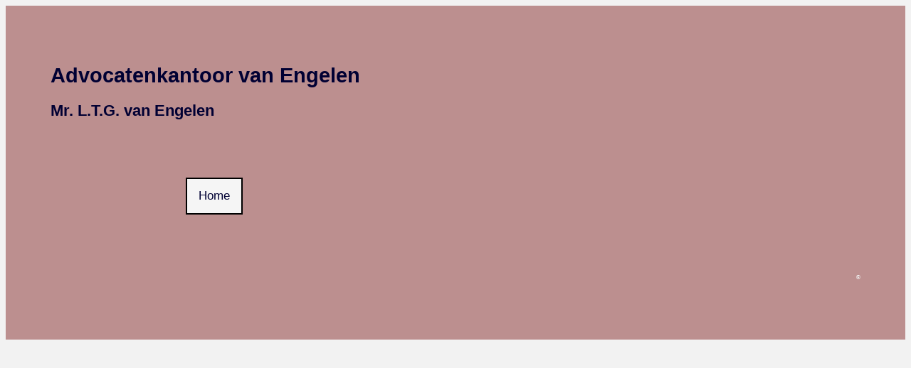

--- FILE ---
content_type: text/html
request_url: http://van-engelen.com/letselschade.html
body_size: 761
content:
<!DOCTYPE html>
<head>
<meta charset="UTF-8" />
<title>Advocatenkantoor Van Engelen - Wageningen</title>
<!-- HTML5shiv to provide compatibility for IE Browsers older than IE 9 -->
  <!--[if lt IE 9]>
    <script src="/js/html5shiv.min.js"></script>
  <![endif]-->

<meta http-equiv="Content-Language" content="nl" />
<meta name="robots" content="all" />
<meta name="description" content="Mr. L.T.G. van Engelen, Advocatenkantoor Van Engelen te Wageningen is gespecialiseerd in letselschaderecht, sociaal zekerheidsrecht en psychiatrisch patiëntenrecht." />
<meta name="Copyright" content="Copyright (c) Mr. L.T.G. van Engelen, Marion Coenen" />
<meta name="Keywords" lang="nl" content="keywords" />
<link rel="Shortcut Icon" href="/favicon.ico" type="image/x-icon" />

<link rel="StyleSheet" href="css/style.css" type="text/css" media="all" />
<!--<link rel="StyleSheet" href="css/print.css" type="text/css" media="print" />  -->
</head>

<body>  
<header id="home">
<h1>Advocatenkantoor van Engelen</h1>
<h2>Mr. L.T.G. van Engelen</h2>
</header>	<section>
	<!-- inhoud -->
	
<nav id="nav-main">
<button onclick="myFunction()">Home</button>
</nav>
<script>
function myFunction() {
  location.replace("http://www.van-engelen.com")
}
</script>
	
	
	</section><!--end inhoud-->
	<!-- include footer -->
<footer>
<h5><!-- include nav_sec --> <nav class="nav-sec">
        &copy; <?php echo date('Y'); ?> 
        </nav></h5>
</footer>
		</body></html>

--- FILE ---
content_type: text/css
request_url: http://van-engelen.com/css/style.css
body_size: 850
content:
/*22-11-2024*/
/*22-11-2024*/
/*22-11-2024 button voor relocate html */
/*---------------------------www.webdesign.marioncoenen.nl-------------*/
/*----------------------------------atelier@marioncoenen.nl------------------*/

/*To secure correct behavior in older browsers, you can set the CSS display property for these HTML elements to block:*/
/*header, section, footer, aside, nav, main, article, figure {
display: block;
}
*/
body{
	background-color: rosybrown;
	font-family: verdana,arial,helvetica,sans-serif;
	font-style: normal;
	font-weight: normal;
	font-size:90%;
	font-variant: normal;
	color: #000033;
	text-align:left;
	background-color: #f2f2f2;
}

header{
	background-color: rosybrown;
	margin-bottom: 0px;
	padding: 5%;

}

section{
	}

.content {
/*	background-color: green;
	padding-top: 0px;
*/
}
.content article{
/*	border-color: green;
	border-style: solid;
	border-width: 0 20px 0 0;
	color:yellowgreen;
	margin-top: 250px;
	padding: 5%;
	width: 55%;
*/}


article{
}

footer{
	 background-color: rosybrown;	
	 padding: 5%;
}

h1,h2,h3,h4,h5,h6{
}
	
p{
	}
	
.onprint{
	display: none;
	}	

a{
	}
	
a:link{
	}
	
a:visited{
	}
	
a:hover{
		}

a:active{
		}

nav.nav-sec{
 background-color: inherit;
 color: #f2f2f2;
 font-size: 70%;
 text-align: right;
 overflow: hidden;
 }
.nav-sec a{
 float: right;
 color: #f2f2f2;
 text-align: center;
 padding: 0px 6px;
 text-decoration: none;
}

.nav-sec a:hover {
 color: #666;
}

#nav-main a.active {
/*  background-color: #04AA6D;
  color: white;
*/
}


#nav-main{
 position: sticky;
 top: 0;
 overflow: hidden;
 background-color: rosybrown;
 margin-top: 0px;	
}

#nav-main a {
  float: left;
  display: block;
  color: #f2f2f2;
  text-align: center;
  padding: 14px 16px;
  text-decoration: none;
  font-size: 17px;
}

#nav-main a:hover {
 background-color: #ddd;
  color: black;

}

#nav-main a.active {
  background-color: #04AA6D;
  color: white;
}

/*22-11-2024 button voor relocate html */
#nav-main button{
  float: left;
/* display: block;*/
	background-color: whitesmoke;
	border-color: black;
  color: inherit;
  text-align: center;
  padding: 14px 16px;
  margin-left: 20%;
  text-decoration: none;
  font-size: 17px;
}
#nav-main button:hover{
 background-color: #ddd;
  color: black;
}
/*22-11-2024 button voor relocate html */

nav.nav-sec{
	}

		
